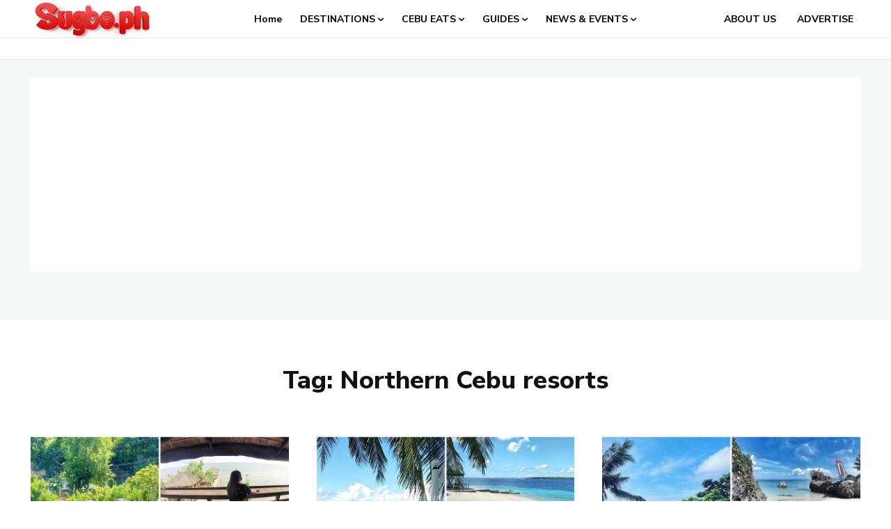

--- FILE ---
content_type: text/html; charset=utf-8
request_url: https://www.google.com/recaptcha/api2/aframe
body_size: 264
content:
<!DOCTYPE HTML><html><head><meta http-equiv="content-type" content="text/html; charset=UTF-8"></head><body><script nonce="Pldue8uarKn1pooj6tBXCg">/** Anti-fraud and anti-abuse applications only. See google.com/recaptcha */ try{var clients={'sodar':'https://pagead2.googlesyndication.com/pagead/sodar?'};window.addEventListener("message",function(a){try{if(a.source===window.parent){var b=JSON.parse(a.data);var c=clients[b['id']];if(c){var d=document.createElement('img');d.src=c+b['params']+'&rc='+(localStorage.getItem("rc::a")?sessionStorage.getItem("rc::b"):"");window.document.body.appendChild(d);sessionStorage.setItem("rc::e",parseInt(sessionStorage.getItem("rc::e")||0)+1);localStorage.setItem("rc::h",'1768946692841');}}}catch(b){}});window.parent.postMessage("_grecaptcha_ready", "*");}catch(b){}</script></body></html>